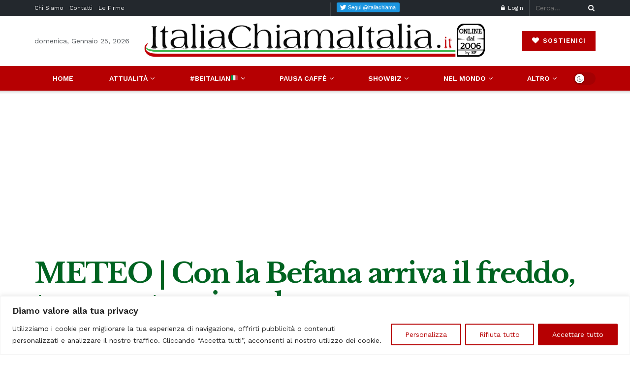

--- FILE ---
content_type: text/html; charset=utf-8
request_url: https://www.google.com/recaptcha/api2/aframe
body_size: -85
content:
<!DOCTYPE HTML><html><head><meta http-equiv="content-type" content="text/html; charset=UTF-8"></head><body><script nonce="Y5_YsKKS4mR2m5X3QJa60Q">/** Anti-fraud and anti-abuse applications only. See google.com/recaptcha */ try{var clients={'sodar':'https://pagead2.googlesyndication.com/pagead/sodar?'};window.addEventListener("message",function(a){try{if(a.source===window.parent){var b=JSON.parse(a.data);var c=clients[b['id']];if(c){var d=document.createElement('img');d.src=c+b['params']+'&rc='+(localStorage.getItem("rc::a")?sessionStorage.getItem("rc::b"):"");window.document.body.appendChild(d);sessionStorage.setItem("rc::e",parseInt(sessionStorage.getItem("rc::e")||0)+1);localStorage.setItem("rc::h",'1769319402826');}}}catch(b){}});window.parent.postMessage("_grecaptcha_ready", "*");}catch(b){}</script></body></html>